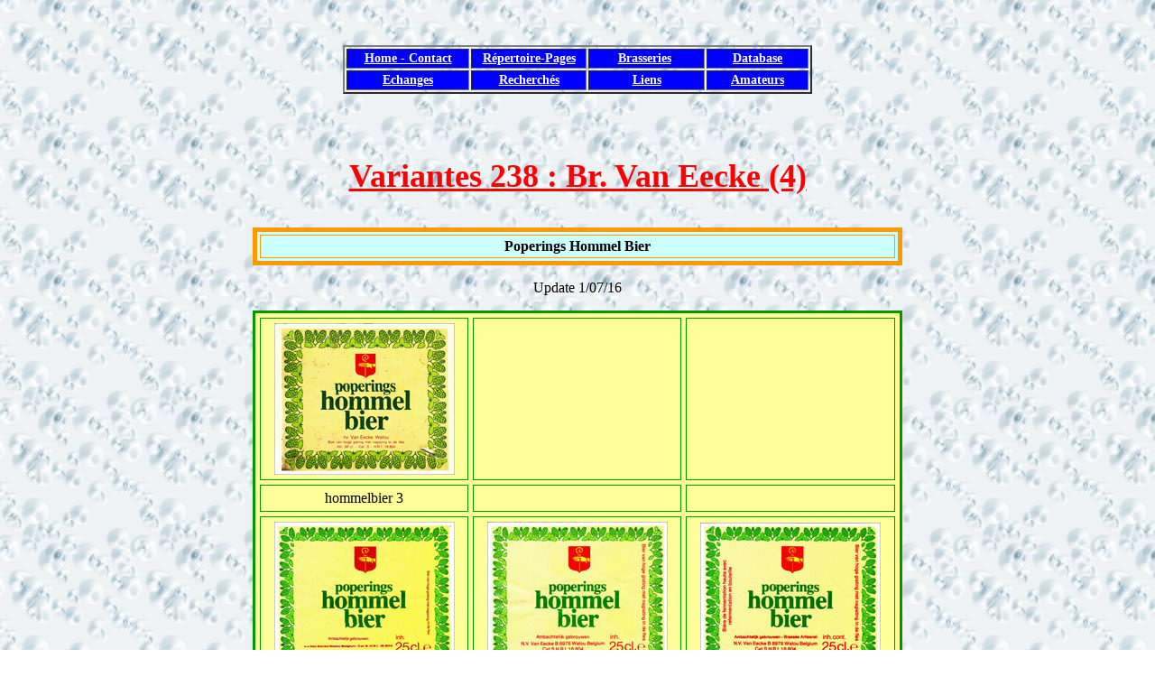

--- FILE ---
content_type: text/html; charset=UTF-8
request_url: http://www.jacquestrifin.be/variantes2010/brasserie_vaneecke4-238.php
body_size: 2261
content:
<!DOCTYPE html PUBLIC "-//W3C//DTD XHTML 1.0 Transitional//EN" "http://www.w3.org/TR/xhtml1/DTD/xhtml1-transitional.dtd">
<html xmlns="http://www.w3.org/1999/xhtml">
<head>
<meta http-equiv="Content-Type" content="text/html; charset=iso-8859-1" />
<title>Poperings Hommel bier</title>
<style type="text/css">
<!--
.Style1 {	font-family: "Brush Script MT";
	font-size: 36px;
	color: #FF0000;
}
.Style2 {color: #000000}
.Style49 {font-size: 18px}
.Style51 {font-size: 16px}
.Style72 {font-size: 14px; }
.Style73 {	color: #FFFF00;
	font-weight: bold;
}
body {
	background-image: url(../images-site/suz004.jpg);
}
a:link {
	color: #FFFFFF;
}
a:visited {
	color: #FFFFFF;
}
-->
</style>
</head>

<body>
<p>&nbsp;</p>
<table width="520" border="2" align="center" cellpadding="2" cellspacing="2">
  <tr bordercolor="#00FFCC" bgcolor="#0000FF">
    <td width="130"><div align="center" class="Style72"> <strong><a href="../index.php">Home -  Contact</a></strong></div>
      <div align="center" class="Style72"></div>
      <div align="center" class="Style72"></div></td>
    <td width="122"><div align="center" class="Style72"> <strong><a href="../repertoire.php">R&eacute;pertoire-Pages </a></strong></div>
      <div align="center" class="Style72"></div></td>
    <td width="123"><div align="center" class="Style72"> <strong><a href="../repertoire.php"></a><a href="../brasseries_bieres/liste_brasseries_actuelles.php">Brasseries</a>- </strong></div>
      <div align="center" class="Style72"></div></td>
    <td width="107"><div align="center" class="Style72"> <strong><a href="../brasseries_bieres/liste_brasseries_actuelles.php"></a></strong><a href="../bieres-recherche.php"><strong>Database</strong></a></div></td>
  </tr>
  <tr bordercolor="#00FFCC" bgcolor="#0000FF">
    <td><div align="center" class="Style72"> <a href="../bieres-recherche.php"></a><strong><a href="../entete_echange.php">Echanges</a></strong></div></td>
    <td><div align="center" class="Style72">
      <div align="center"> <strong><a href="../etiq-recherche1.php">Recherch&eacute;s</a></strong></div>
    </div></td>
    <td><div align="center" class="Style72"> <strong><a href="../liens_tegestophiles.php">Liens</a></strong></div></td>
    <td><div align="center" class="Style72"> <a href="../brasseurs_amateurs.php"><strong>Amateurs</strong></a></div></td>
  </tr>
</table>
<p align="center">&nbsp;</p>
<h3 align="center" class="Style1"><u>Variantes 238 : Br. Van Eecke (4)</u> </h3>
<div align="center">
  <table width="720" border="5" align="center" cellpadding="3" cellspacing="3" bordercolor="#FF9900" bgcolor="#CCFFFF">
    <tr>
      <th scope="col"><div align="center">Poperings Hommel Bier </div></th>
    </tr>
  </table>
</div>
<p align="center">Update
  <!-- #BeginDate format:Fr1 -->1/07/16<!-- #EndDate -->
</p>
<div align="center">
  <table width="720" border="3" cellpadding="5" cellspacing="5" bordercolor="#009900" bgcolor="#FFFF99">
    <tr>
      <td><div align="center"><a href="../pages2010-129/page238-vaneecke4/hommelbier3-2.jpg"><img src="../pages2010-129/page238-vaneecke4/hommelbier3-1.jpg" width="200" height="168" border="0" /></a></div></td>
      <td><div align="center"></div></td>
      <td><div align="center"></div></td>
    </tr>
    <tr>
      <td><div align="center">hommelbier 3 </div></td>
      <td><div align="center"></div></td>
      <td><div align="center"></div></td>
    </tr>
    <tr>
      <td><div align="center"><a href="../pages2010-129/page238-vaneecke4/hommelbier1-2.jpg"><img src="../pages2010-129/page238-vaneecke4/hommelbier1-1.jpg" width="200" height="168" border="0" /></a></div></td>
      <td><div align="center"><a href="../pages2010-129/page238-vaneecke4/hommelbier2-2.jpg"><img src="../pages2010-129/page238-vaneecke4/hommelbier2-1.jpg" width="200" height="168" border="0" /></a></div></td>
      <td><div align="center"><a href="../pages2010-129/page238-vaneecke4/hommelbier6-2.jpg"><img src="../pages2010-129/page238-vaneecke4/hommelbier6-1.jpg" width="200" height="166" border="0" /></a></div></td>
    </tr>
    <tr>
      <td><div align="center">hommelbier 1 </div></td>
      <td><div align="center">hommelbier 2 </div></td>
      <td><div align="center">hommelbier 6 </div></td>
    </tr>
    <tr>
      <td><div align="center"><a href="../pages2010-129/page238-vaneecke4/hommelbier4-2.jpg"><img src="../pages2010-129/page238-vaneecke4/hommelbier4-1.jpg" width="200" height="165" border="0" /></a></div></td>
      <td><div align="center"></div></td>
      <td><div align="center"><a href="../pages2010-129/page238-vaneecke4/hommelbier5-2.jpg"><img src="../pages2010-129/page238-vaneecke4/hommelbier5-1.jpg" width="200" height="166" border="0" /></a></div></td>
    </tr>
    <tr>
      <td><div align="center">hommelbier 4 </div></td>
      <td><div align="center"></div></td>
      <td><div align="center">hommelbier 5 </div></td>
    </tr>
    <tr>
      <td><div align="center"><a href="../pages2010-129/page238-vaneecke4/hommelbier7-2.jpg"><img src="../pages2010-129/page238-vaneecke4/hommelbier7-1.jpg" width="200" height="163" border="0" /></a></div></td>
      <td bgcolor="#FFFF99"><div align="center"><a href="../pages2010-129/page238-vaneecke4/hommelbier8-2.jpg"><img src="../pages2010-129/page238-vaneecke4/hommelbier8-1.jpg" width="200" height="166" border="0" /></a></div></td>
      <td><div align="center"></div></td>
    </tr>
    <tr>
      <td><div align="center">hommelbier 7 </div></td>
      <td bgcolor="#FFFF99"><div align="center">hommelbier 8 </div></td>
      <td><div align="center"></div></td>
    </tr>
    <tr>
      <td><div align="center"><a href="../pages2010-129/page238-vaneecke4/hommelbier9-2.jpg"><img src="../pages2010-129/page238-vaneecke4/hommelbier9-1.jpg" width="200" height="168" border="0" /></a></div></td>
      <td><div align="center"><a href="../pages2010-129/page238-vaneecke4/hommelbier10-2.jpg"><img src="../pages2010-129/page238-vaneecke4/hommelbier10-1.jpg" width="200" height="164" border="0" /></a></div></td>
      <td><div align="center"><a href="../pages2010-129/page238-vaneecke4/hommelbier11-2.jpg"><img src="../pages2010-129/page238-vaneecke4/hommelbier11-1.jpg" width="200" height="166" border="0" /></a></div></td>
    </tr>
    <tr>
      <td><div align="center">hommelbier 9 </div></td>
      <td><div align="center">hommelbier 10 </div></td>
      <td><div align="center">hommelbier 11 </div></td>
    </tr>
    <tr>
      <td><div align="center"><a href="../pages2010-129/page238-vaneecke4/hommelbier12-2.jpg"><img src="../pages2010-129/page238-vaneecke4/hommelbier12-1.jpg" width="200" height="166" border="0" /></a></div></td>
      <td><div align="center"></div></td>
      <td><div align="center"></div></td>
    </tr>
    <tr>
      <td><div align="center">hommelbier 12 </div></td>
      <td><div align="center"></div></td>
      <td><div align="center"></div></td>
    </tr>
    <tr>
      <td><div align="center"><a href="../pages2010-129/page238-vaneecke4/hommelbier13-2.jpg"><img src="../pages2010-129/page238-vaneecke4/hommelbier13-1.jpg" width="200" height="164" border="0" /></a></div></td>
      <td><div align="center"><a href="../pages2010-129/page238-vaneecke4/hommelbier14-2.jpg"><img src="../pages2010-129/page238-vaneecke4/hommelbier14-1.jpg" width="200" height="163" border="0" /></a></div></td>
      <td bgcolor="#FFFF99"><div align="center"><a href="/pages2010-129/page238-vaneecke4/hommelbier49-2.jpg"><img src="/pages2010-129/page238-vaneecke4/hommelbier49-1.jpg" width="200" height="162" /></a></div></td>
    </tr>
    <tr>
      <td><div align="center">hommelbier 13 </div></td>
      <td><div align="center">hommelbier 14 </div></td>
      <td bgcolor="#FFFF99"><div align="center">hommelbier 49</div></td>
    </tr>
    <tr>
      <td><div align="center"><a href="../pages2010-129/page238-vaneecke4/hommelbier15-2.jpg"><img src="../pages2010-129/page238-vaneecke4/hommelbier15-1.jpg" width="200" height="163" border="0" /></a></div></td>
      <td><div align="center"><a href="../pages2010-129/page238-vaneecke4/hommelbier16-2.jpg"><img src="../pages2010-129/page238-vaneecke4/hommelbier16-1.jpg" width="200" height="166" border="0" /></a></div></td>
      <td><div align="center"><a href="../pages2010-129/page238-vaneecke4/hommelbier17-2.jpg"><img src="../pages2010-129/page238-vaneecke4/hommelbier17-1.jpg" width="200" height="163" border="0" /></a></div></td>
    </tr>
    <tr>
      <td><div align="center">hommelbier 15 </div></td>
      <td><div align="center">hommelbier 16 </div></td>
      <td><div align="center">hommelbier 17 </div></td>
    </tr>
    <tr>
      <td><div align="center"><a href="../pages2010-129/page238-vaneecke4/hommelbier18-2.jpg"><img src="../pages2010-129/page238-vaneecke4/hommelbier18-1.jpg" width="200" height="185" border="0" /></a></div></td>
      <td><div align="center"><a href="../pages2010-129/page238-vaneecke4/hommelbier19-2.jpg"><img src="../pages2010-129/page238-vaneecke4/hommelbier19-1.jpg" width="200" height="182" border="0" /></a></div></td>
      <td><div align="center"><a href="../pages2010-129/page238-vaneecke4/hommelbier21-2.jpg"><img src="../pages2010-129/page238-vaneecke4/hommelbier21-1.jpg" width="200" height="185" border="0" /></a></div></td>
    </tr>
    <tr>
      <td><div align="center">hommelbier 18 </div></td>
      <td><div align="center">hommelbier 19 </div></td>
      <td><div align="center">hommelbier 21 </div></td>
    </tr>
    <tr>
      <td><div align="center"><a href="../pages2010-129/page238-vaneecke4/hommelbier20-2.jpg"><img src="../pages2010-129/page238-vaneecke4/hommelbier20-1.jpg" width="200" height="183" border="0" /></a></div></td>
      <td><div align="center"><a href="../pages2010-129/page238-vaneecke4/hommelbier22-2.jpg"><img src="../pages2010-129/page238-vaneecke4/hommelbier22-1.jpg" width="200" height="184" border="0" /></a></div></td>
      <td bgcolor="#FFFF99"><div align="center"><a href="/pages2010-129/page238-vaneecke4/hommelbier47-2.jpg"><img src="/pages2010-129/page238-vaneecke4/hommelbier47-1.jpg" width="200" height="184" /></a></div></td>
    </tr>
    <tr>
      <td><div align="center">hommelbier 20 </div></td>
      <td><div align="center">hommelbier 22 </div></td>
      <td bgcolor="#FFFF99"><div align="center">hommelbier 47</div></td>
    </tr>
    <tr>
      <td><div align="center"><a href="../pages2010-129/page238-vaneecke4/hommelbier23-2.jpg"><img src="../pages2010-129/page238-vaneecke4/hommelbier23-1.jpg" width="200" height="186" border="0" /></a></div></td>
      <td><div align="center"><a href="../pages2010-129/page238-vaneecke4/hommelbier24-2.jpg"><img src="../pages2010-129/page238-vaneecke4/hommelbier24-1.jpg" width="200" height="184" border="0" /></a></div></td>
      <td><div align="center"></div></td>
    </tr>
    <tr>
      <td><div align="center">hommelbier 23 </div></td>
      <td><div align="center">hommelbier 24 </div></td>
      <td><div align="center"></div></td>
    </tr>
    <tr>
      <td><div align="center"><a href="/pages2010-129/page238-vaneecke4/hommelbier50-2.jpg"><img src="/pages2010-129/page238-vaneecke4/hommelbier50-1.jpg" width="200" height="184" /></a></div></td>
      <td><div align="center"></div></td>
      <td><div align="center"></div></td>
    </tr>
    <tr>
      <td><div align="center">hommelbier 50</div></td>
      <td><div align="center"></div></td>
      <td><div align="center"></div></td>
    </tr>
  </table>
</div>
<p align="center"><span class="Style2">Cliquer pour agrandir l'image - Klikken om het beeld te vergroten</span></p>
<div align="center">
  <table width="720" border="3" cellpadding="5" cellspacing="5" bordercolor="#009900" bgcolor="#FFFF99">
    <tr>
      <td><div align="center"><a href="../pages2010-129/page238-vaneecke4/hommelbier25-2.jpg"><img src="../pages2010-129/page238-vaneecke4/hommelbier25-1.jpg" width="220" height="168" border="0" /></a></div></td>
      <td><div align="center"><a href="../pages2010-129/page238-vaneecke4/hommelbier26-2.jpg"><img src="../pages2010-129/page238-vaneecke4/hommelbier26-1.jpg" width="220" height="168" border="0" /></a></div></td>
      <td><div align="center"></div></td>
    </tr>
    <tr>
      <td><div align="center">hommelbier 25 </div></td>
      <td><div align="center">hommelbier 26 </div></td>
      <td><div align="center"></div></td>
    </tr>
    <tr>
      <td><div align="center"><a href="../pages2010-129/page238-vaneecke4/hommelbier27-2.jpg"><img src="../pages2010-129/page238-vaneecke4/hommelbier27-1.jpg" width="220" height="167" border="0" /></a></div></td>
      <td><div align="center"></div></td>
      <td><div align="center"></div></td>
    </tr>
    <tr>
      <td><div align="center">hommelbier 27 </div></td>
      <td><div align="center"></div></td>
      <td><div align="center"></div></td>
    </tr>
    <tr>
      <td><div align="center"><a href="../pages2010-129/page238-vaneecke4/hommelbier28-2.jpg"><img src="../pages2010-129/page238-vaneecke4/hommelbier28-1.jpg" width="220" height="169" border="0" /></a></div></td>
      <td><div align="center"><a href="../pages2010-129/page238-vaneecke4/hommelbier29-2.jpg"><img src="../pages2010-129/page238-vaneecke4/hommelbier29-1.jpg" width="220" height="169" border="0" /></a></div></td>
      <td><div align="center"></div></td>
    </tr>
    <tr>
      <td><div align="center">hommelbier 28 </div></td>
      <td><div align="center">hommelbier 29 </div></td>
      <td><div align="center"></div></td>
    </tr>
    <tr>
      <td><div align="center"><a href="../pages2010-129/page238-vaneecke4/hommelbier30-2.jpg"><img src="../pages2010-129/page238-vaneecke4/hommelbier30-1.jpg" width="220" height="172" border="0" /></a></div></td>
      <td bgcolor="#FFFF99"><div align="center"><a href="/pages2010-129/page238-vaneecke4/hommelbier48-2.jpg"><img src="/pages2010-129/page238-vaneecke4/hommelbier48-1.jpg" width="220" height="171" /></a></div></td>
      <td><div align="center"><a href="../pages2010-129/page238-vaneecke4/hommelbier31-2.jpg"><img src="../pages2010-129/page238-vaneecke4/hommelbier31-1.jpg" width="220" height="172" border="0" /></a></div></td>
    </tr>
    <tr>
      <td><div align="center">hommelbier 30 </div></td>
      <td bgcolor="#FFFF99"><div align="center">hommelbier 48</div></td>
      <td><div align="center">hommelbier 31 </div></td>
    </tr>
    <tr>
      <td><div align="center"><a href="../pages2010-129/page238-vaneecke4/hommelbier33-2.jpg"><img src="../pages2010-129/page238-vaneecke4/hommelbier33-1.jpg" width="220" height="170" border="0" /></a></div></td>
      <td><div align="center"><a href="../pages2010-129/page238-vaneecke4/hommelbier34-2.jpg"><img src="../pages2010-129/page238-vaneecke4/hommelbier34-1.jpg" width="220" height="171" border="0" /></a></div></td>
      <td><div align="center"></div></td>
    </tr>
    <tr>
      <td><div align="center">hommelbier 33 </div></td>
      <td><div align="center">hommelbier 34 </div></td>
      <td><div align="center"></div></td>
    </tr>
    <tr>
      <td><div align="center"><a href="../pages2010-129/page238-vaneecke4/hommelbier32-2.jpg"><img src="../pages2010-129/page238-vaneecke4/hommelbier32-1.jpg" width="220" height="172" border="0" /></a></div></td>
      <td bgcolor="#FFFF99"><div align="center"><a href="../pages2010-129/page238-vaneecke4/hommelbier35-2.jpg"><img src="../pages2010-129/page238-vaneecke4/hommelbier35-1.jpg" width="220" height="168" border="0" /></a></div></td>
      <td><div align="center"></div></td>
    </tr>
    <tr>
      <td><div align="center">hommelbier 32 </div></td>
      <td bgcolor="#FFFF99"><div align="center">hommelbier 35 </div></td>
      <td><div align="center"></div></td>
    </tr>
    <tr>
      <td bgcolor="#FFFF99"><div align="center"><a href="../pages2010-129/page238-vaneecke4/hommelbier36-2.jpg"><img src="../pages2010-129/page238-vaneecke4/hommelbier36-1.jpg" width="220" height="171" border="0" /></a></div></td>
      <td><div align="center"><a href="../pages2010-129/page238-vaneecke4/hommelbier37-2.jpg"><img src="../pages2010-129/page238-vaneecke4/hommelbier37-1.jpg" width="220" height="170" border="0" /></a></div></td>
      <td><div align="center"></div></td>
    </tr>
    <tr>
      <td bgcolor="#FFFF99"><div align="center">hommelbier 36 </div></td>
      <td><div align="center">hommelbier 37 </div></td>
      <td><div align="center"></div></td>
    </tr>
    <tr>
      <td bgcolor="#FFFF99"><div align="center"><a href="../pages2010-129/page238-vaneecke4/hommelbier38-2.jpg"><img src="../pages2010-129/page238-vaneecke4/hommelbier38-1.jpg" width="220" height="171" border="0" /></a></div></td>
      <td><div align="center"></div></td>
      <td><div align="center"></div></td>
    </tr>
    <tr>
      <td bgcolor="#FFFF99"><div align="center">hommelbier 38 </div></td>
      <td><div align="center"></div></td>
      <td><div align="center"></div></td>
    </tr>
    <tr>
      <td><div align="center"><a href="../pages2010-129/page238-vaneecke4/hommelbier39-2.jpg"><img src="../pages2010-129/page238-vaneecke4/hommelbier39-1.jpg" width="220" height="170" border="0" /></a></div></td>
      <td><div align="center"><a href="../pages2010-129/page238-vaneecke4/hommelbier40-2.jpg"><img src="../pages2010-129/page238-vaneecke4/hommelbier40-1.jpg" width="220" height="171" border="0" /></a></div></td>
      <td><div align="center"></div></td>
    </tr>
    <tr>
      <td><div align="center">hommelbier 39 </div></td>
      <td><div align="center">hommelbier 40 </div></td>
      <td><div align="center"></div></td>
    </tr>
    <tr>
      <td><div align="center"><a href="../pages2010-129/page238-vaneecke4/hommelbier41-2.jpg"><img src="../pages2010-129/page238-vaneecke4/hommelbier41-1.jpg" width="220" height="171" border="0" /></a></div></td>
      <td><div align="center"><a href="../pages2010-129/page238-vaneecke4/hommelbier42-2.jpg"><img src="../pages2010-129/page238-vaneecke4/hommelbier42-1.jpg" width="220" height="172" border="0" /></a></div></td>
      <td><div align="center"></div></td>
    </tr>
    <tr>
      <td><div align="center">hommelbier 41 </div></td>
      <td><div align="center">hommelbier 42 </div></td>
      <td><div align="center"></div></td>
    </tr>
    <tr>
      <td><div align="center"><a href="../pages2010-129/page238-vaneecke4/hommelbier43-2.jpg"><img src="../pages2010-129/page238-vaneecke4/hommelbier43-1.jpg" width="220" height="169" border="0" /></a></div></td>
      <td><div align="center"></div></td>
      <td><div align="center"></div></td>
    </tr>
    <tr>
      <td><div align="center">hommelbier 43 </div></td>
      <td><div align="center"></div></td>
      <td><div align="center"></div></td>
    </tr>
    <tr>
      <td><div align="center"><a href="../pages2010-129/page238-vaneecke4/hommelbier44-2.jpg"><img src="../pages2010-129/page238-vaneecke4/hommelbier44-1.jpg" width="220" height="172" border="0" /></a></div></td>
      <td><div align="center"><a href="../pages2010-129/page238-vaneecke4/hommelbier45-2.jpg"><img src="../pages2010-129/page238-vaneecke4/hommelbier45-1.jpg" width="220" height="170" border="0" /></a></div></td>
      <td><div align="center"></div></td>
    </tr>
    <tr>
      <td><div align="center">hommelbier 44 </div></td>
      <td><div align="center">hommelbier 45 </div></td>
      <td><div align="center"></div></td>
    </tr>
    <tr>
      <td><div align="center"><a href="../pages2010-129/page238-vaneecke4/hommelbier46-2.jpg"><img src="../pages2010-129/page238-vaneecke4/hommelbier46-1.jpg" width="220" height="173" border="0" /></a></div></td>
      <td><div align="center"></div></td>
      <td><div align="center"></div></td>
    </tr>
    <tr>
      <td><div align="center">hommelbier 46 </div></td>
      <td><div align="center"></div></td>
      <td><div align="center"></div></td>
    </tr>
  </table>
</div>
<p align="center">&nbsp;</p>
<table width="240" border="5" align="center" bordercolor="#FF9900" bgcolor="#CCFFFF">
  <tr>
    <td width="108" bgcolor="#0000FF"><div align="center"><strong><a href="../index.php">Home</a></strong></div></td>
    <td width="108" bgcolor="#0000FF"><div align="center"><strong><a href="/repertoire.php">Index list</a> </strong></div></td>
  </tr>
</table>
<div align="center">
  <table width="298" border="5" align="center" bordercolor="#FF9900" bgcolor="#CCFFFF">
    <tr bgcolor="#0000FF">
      <td width="154"><div align="center" class="Style73">Van Eecke </div></td>
      <td width="15"><div align="center"><strong><a href="brasserie_vaneecke1-235.php">1</a></strong></div></td>
      <td width="15"><div align="center"><strong><a href="brasserie_vaneecke2-236.php">2</a></strong></div></td>
      <td width="15"><div align="center"><strong><a href="brasserie_vaneecke3-237.php">3</a></strong></div></td>
      <td width="15" bgcolor="#FFFF00"><div align="center"><strong>4</strong></div></td>
      <td width="15"><div align="center"><strong><a href="/variantes2010/brasserie_vaneecke5-239.php">5</a></strong></div></td>
      <td width="15"><div align="center"><strong><a href="/variantes2010/brasserie_vaneecke6-240.php">6</a></strong></div></td>
      <td width="15"><div align="center"><strong><a href="/variantes2010/brasserie_vaneecke7-241.php">7</a></strong></div></td>
    </tr>
  </table>
</div>
<p align="center">&nbsp;</p>
<p align="center">&nbsp;</p>
<p align="center">&nbsp;</p>
<p align="center">&nbsp;</p>
<p align="center">&nbsp;</p>
<p align="center">&nbsp;</p>
<p align="center" class="Style1">&nbsp;</p>
<p align="center">&nbsp;</p>
</body>
</html>
